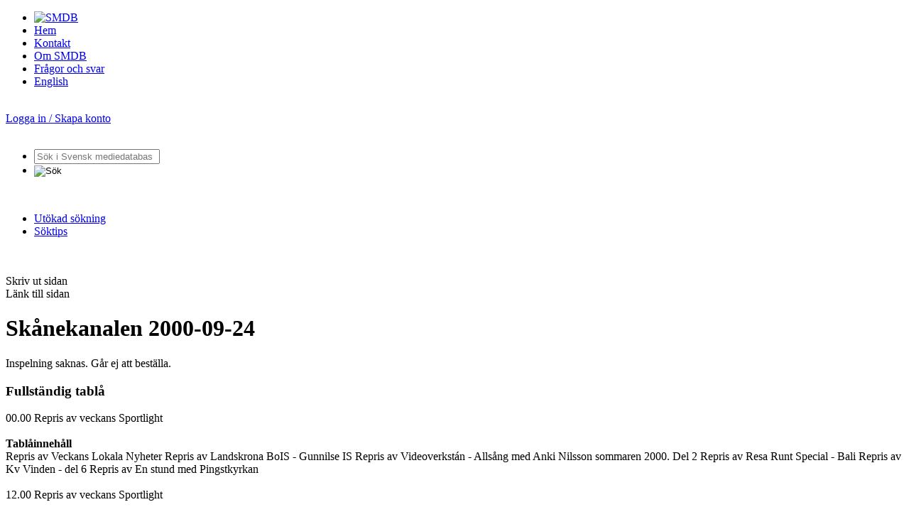

--- FILE ---
content_type: text/html;charset=utf-8
request_url: https://smdb.kb.se/catalog/id/001981837
body_size: 16543
content:
<!DOCTYPE html>
<html xmlns="http://www.w3.org/1999/xhtml" xml:lang="sv" lang="sv">
<head>
    <meta http-equiv="Content-Type" content="text/html; charset=utf-8" />
    <meta http-equiv="X-UA-Compatible" content="IE=edge"/>
    <meta name="description" content="Svensk mediedatabas (SMDB) - Skånekanalen 2000-09-24" />
    <meta name="keywords" content="Svensk mediedatabas SMDB Kungliga biblioteket audiovisuella medier ljud bild tv film video radio tabl&aring;" />
    <meta name="_csrf" content="YO5nIpVRHF8FGe7xG3dET6aluja9m8r4mzGgPbNCgnojC4fQUooEEfE0JDoofYjAL1pwesKTlw-KqPjVqAWTDYZyukNFaLO1"/>
<meta name="_csrf_header" content="X-CSRF-TOKEN"/><title>Skånekanalen 2000-09-24 | Svensk mediedatabas (SMDB)</title>
    <link rel="icon" type="image/png" href="/img/favicon.png" />
    <link rel="SHORTCUT ICON" href="/img/favicon.ico" />
    <link rel="stylesheet" type="text/css" href="/css/fa-all-5.15.2.min.css_20260118040012.css"  /><link rel="stylesheet" type="text/css" href="/css/chartist-0.11.0.min.css_20260118040012.css"  /><link rel="stylesheet" type="text/css" href="/css/chartist-plugin-legend.css_20260118040012.css"  /><link rel="stylesheet" type="text/css" href="/css/style.css_20260118040012.css" media="screen" /><link rel="stylesheet" type="text/css" href="/css/site.css_20260118040012.css" media="screen" /><link rel="stylesheet" type="text/css" href="/css/smdb_function.css_20260118040012.css" media="screen" /><link rel="stylesheet" type="text/css" href="/css/printout.css_20260118040012.css" media="print" /><!--[if lte IE 8]>
    <link rel="stylesheet" type="text/css" href="/css/ie8style.css_20260118040012.css" media="screen" /><![endif]-->
    <!--[if lte IE 7]>
    <link rel="stylesheet" type="text/css" href="/css/ie7style.css_20260118040012.css" media="screen" /><![endif]-->
    <!--[if IE 6]>
    <link rel="stylesheet" type="text/css" href="/css/ie6style.css_20260118040012.css" media="screen" /><![endif]-->
    <link rel="stylesheet" type="text/css" href="/css/record.css_20260118040012.css" media="screen" /><link rel="alternate" type="application/rdf+xml" title="RDF Representation" href="/catalog/id/001981837.rdf" />
    <script type="text/javascript" src="/js/chartist-0.11.0.min.js_20260118040012.js"></script>

<script type="text/javascript" src="/js/chartist-plugin-legend-0.6.2.min.js_20260118040012.js"></script>

<script type="text/javascript" src="/js/jquery-1.3.2.min.js_20260118040012.js"></script>

<script type="text/javascript" src="/js/jquery.scrollTo-min.js_20260118040012.js"></script>

<script type="text/javascript" src="/js/jquery.shortkeys.js_20260118040012.js"></script>

<script type="text/javascript" src="/js/jquery.viewable.js_20260118040012.js"></script>

<script type="text/javascript" src="/js/jquery.dropdownPlain.js_20260118040012.js"></script>

<script type="text/javascript" src="/js/smdbUtils.js_20260118040012.js"></script>

<script type="text/javascript" src="/js/cookie-consent.js_20260118040012.js"></script>

<!-- Piwik -->
<script type="text/plain" data-category="analytics">

    var _piwikId = getPiwikId();
    var _url = getUrl();

    var _paq = _paq || [];
    _paq.push(["setDomains", [_url]]);
    _paq.push(['trackPageView']);
    _paq.push(['enableLinkTracking']);
    (function () {
        var u = "//analytics.kb.se/";
        _paq.push(['setTrackerUrl', u + 'piwik.php']);
        _paq.push(['setSiteId', _piwikId]);
        var d = document, g = d.createElement('script'), s = d.getElementsByTagName('script')[0];
        g.type = 'text/javascript';
        g.async = true;
        g.defer = true;
        g.src = u + 'piwik.js';
        s.parentNode.insertBefore(g, s);
    })();
</script>
<!-- End Piwik Code -->
<script type="text/javascript" src="/js/verticalrecord.js_20260118040012.js"></script>

<script type="text/javascript" src="/js/advancedsearch.js_20260118040012.js"></script>

<script type="text/javascript" src="/js/validateForm.js_20260118040012.js"></script>

<script type="text/javascript" src="/js/smdb.js_20260118040012.js"></script>

<!-- Cookie Consent -->
<script type="text/javascript">
    document.addEventListener("DOMContentLoaded", (event) => {
        // aktivera CookieConsent
        KbCookieConsent.run({
            categories: {
                necessary: {
                    readOnly: true,
                    enabled: true
                },
                analytics: {
                    autoClear: {
                        cookies: [
                            {
                                // alla kakor som har "_pk." i namnet = Matomo-kakor
                                name: /^_pk.*/
                            }
                        ]
                    }
                }
            },
            language: {
                translations: {
                    sv: {
                        preferencesModal: {
                            sections: [
                                // Toppsektion med allmän information
                                {
                                    title: "Om användning av kakor",
                                    description: "Den här tjänsten använder kakor (cookies). En kaka är en liten textfil som lagras i besökarens dator. KB:s tjänster är designade för att minska risken för spridning av dina uppgifter. Informationen som lagras via kakor kan aldrig användas av tredje part i marknadsföringssyfte."
                                },
                                // Sektionen för nödvändiga kakor
                                {
                                    title: "Nödvändiga kakor",
                                    description: "Dessa kakor krävs för att tjänsten ska vara säker och fungera som den ska. Därför går de inte att inaktivera.",
                                    linkedCategory: "necessary",
                                    cookieTable: {
                                        caption: '',
                                        headers: {
                                            name: 'Namn',
                                            description: 'Beskrivning',
                                            duration: 'Varaktighet'
                                        },
                                        body: [
                                            {
                                                name: 'cc_cookie',
                                                description: 'Används för att spara dina kakinställningar',
                                                duration: '6 månader'
                                            },
                                            {
                                                name: 'remember-me',
                                                description: 'Används för att komma ihåg din inloggning om du använder "kom ihåg mig"-funktionen',
                                                duration: '14 dagar'
                                            },
                                            {
                                                name: 'JSESSIONID',
                                                description: 'Används för att hantera din session på sidan',
                                                duration: 'Under besöket på sidan'
                                            }
                                        ]
                                    }
                                },
                                // Sektionen för analytiska kakor
                                {
                                    title: "Analytiska kakor",
                                    description:
                                        "Kakor som ger oss information om hur webbplatsen används som gör att vi kan underhålla, driva och förbättra användarupplevelsen.",
                                    linkedCategory: "analytics"
                                },
                                // Sektionen i botten för ytterligare allmän information
                                {
                                    title: "Mer information",
                                    description: "Du kan alltid ändra dina val genom att klicka på “Hantera cookies” längst ner på sidan i sidfoten."
                                }
                            ]
                        }
                    }
                }
            }
        });
    });
</script>
<!-- End Cookie Consent Code -->
</head>
<body>

<div id="wrapper">
    <div id="contents">
        <div id="header" class="clearfix">
    <div id="menu">
        <ul>
            <li class="noborder nopaddingleft"><a href="/" title="Hem - Svensk mediedatabas"><img src="/img/smdb-logo.png" alt="SMDB" width="223" height="14" /></a></li>
            <li><a href="/" title="Hem - Svensk mediedatabas">Hem</a></li>
            <li><a href="/smdb/kontakt" title="Kontakta Svensk mediedatabas">Kontakt</a></li>
            <li><a href="/smdb/om-smdb" title="Om Svensk mediedatabas">Om SMDB</a></li>
            <li><a href="/smdb/om-smdb/fragor-och-svar" title="Frågor och svar">Frågor och svar</a></li>
            <li class="noborder nopaddingright"><a href="/smdb/english" title="Information in English">English</a></li>

        </ul>
        <br style="clear: left;" />
    </div>
    <div id="membersarea">
        <a href="/smdb/login" id="login">Logga in / Skapa konto</a>
        	</div>

    <br style="clear: both;" />
</div>
<div id="searchfield" class="clearfix">
    <form id="frmSimpleSearch" method="get" action="/catalog/search">
        <ul id="searchmenu">
            <li>
                <div class="searchboxwrap clearfix">
                    <div id="search-label" style="display:none">Sökfält</div>
                    <input type="text" name="q" id="txtSearchQuery" class="searchbox" value='' placeholder="Sök i Svensk mediedatabas">
                </div>
            </li>

            <li class="noborder nopaddingleft"><input id="searchButton" type="image" src="/img/btnSearch.png" alt="Sök" title="Sök" /></li>

            </ul>
        <br>
        <ul id="searchmenu_extra">
            <li class="searchmenuitem" >
                <a href="/catalog/info/advsearch" title="Utökad sökning">Utökad sökning</a>
            </li>
            <li class="searchmenuitem noborder">
                <a href="/smdb/soktips" title="Söktips">Söktips</a>
            </li>
        </ul>

    </form>

    <br style="clear: left;" />
</div>
<div id="main"><br style="clear: both;" />
            <div id="mainArticleContent"  class="notLoggedIn" >
            <form method="post" action="#">
    <input type="hidden" name="recordId" value="001981837">
</form>

<div class="printField">
    <div class="tooltip-top">
        <a class="printLink pushright" href="#" alt="Skriv ut sidan"><i class="fas fa-print fa-onehalf"></i></a>
        <span class="tooltiptext-top">Skriv ut sidan</span>
    </div>
    <div class="tooltip-top">
                <a class="shareLink pushright" target="_blank" href="/catalog/id/001981837"><i class="fas fa-link fa-onehalf"></i></a>
                <span class="tooltiptext-top">Länk till sidan</span>
            </div>
        </div>

<h1 class="recordHeader">
    <i class="bigIcon fas fa-tv fa-2x"></i>
Skånekanalen 2000-09-24</h1>
<h3>
    <div id="playOrderPostBox">
            </div>
    </h3>

<div class="recordInfo clearboth">
        <div>Inspelning saknas. Går ej att beställa.</div>
    </div>
<h3 class="segmentheader down" id="shDp">
	Fullst&auml;ndig tabl&aring;</h3>
<div class="dropContents rsDp"><div class="partTitle">
					<div class="jsFold leftFloat">
						<a name="p1"	class="title">
						<span class="titleMain"> 
						  00.00   Repris av veckans Sportlight</span><span class="titleAddon"></span>
						</a>
						</div>
					<br style="clear: left; height: 0; font-size: 1px; line-height: 0" />
				</div>
				<div class="innerDropContents matchfalse"><div class="recordElement">
						<div class="titleDiv"><strong>Tablåinnehåll</strong></div>
						<div class="valueDiv">Repris av Veckans Lokala Nyheter Repris av Landskrona BoIS - Gunnilse IS Repris av Videoverkstán - Allsång med Anki Nilsson sommaren 2000. Del 2 Repris av Resa Runt Special - Bali Repris av Kv Vinden - del 6 Repris av En stund med Pingstkyrkan</div><br style="clear: left; height: 0; font-size: 1px; line-height: 0" />
					</div>

				</div>
		<div class="partTitle">
					<div class="jsFold leftFloat">
						<a name="p2"	class="title">
						<span class="titleMain"> 
						  12.00   Repris av veckans Sportlight</span><span class="titleAddon"></span>
						</a>
						</div>
					<br style="clear: left; height: 0; font-size: 1px; line-height: 0" />
				</div>
				<div class="innerDropContents matchfalse"><div class="recordElement">
						<div class="titleDiv"><strong>Tablåinnehåll</strong></div>
						<div class="valueDiv">Repris av Veckans Lokala Nyheter Repris av Landskrona BoIS - Gunnilse IS Repris av Videoverkstán - Allsång med Anki Nilsson sommaren 2000. Del 2 Repris av Resa Runt Special - Bali Repris av Kv Vinden - del 6 Repris av En stund med Pingstkyrkan</div><br style="clear: left; height: 0; font-size: 1px; line-height: 0" />
					</div>

				</div>
		<div class="partTitle">
					<div class="jsFold leftFloat">
						<a name="p3"	class="title">
						<span class="titleMain"> 
						  18.00   Repris av veckans Sportlight</span><span class="titleAddon"></span>
						</a>
						</div>
					<br style="clear: left; height: 0; font-size: 1px; line-height: 0" />
				</div>
				<div class="innerDropContents matchfalse"><div class="recordElement">
						<div class="titleDiv"><strong>Tablåinnehåll</strong></div>
						<div class="valueDiv">Repris av Veckans Lokala Nyheter Repris av Landskrona BoIS - Gunnilse IS Repris av Videoverkstán - Allsång med Anki Nilsson sommaren 2000. Del 2 Repris av Resa Runt Special - Bali Repris av Kv Vinden - del 6 Repris av En stund med Pingstkyrkan</div><br style="clear: left; height: 0; font-size: 1px; line-height: 0" />
					</div>

				</div>
		<span> </span>
	</div>
<h3 class="segmentheader down" id="shUtgivning">Utgivning</h3>
        <div class="dropContents rsUtgivning">
            <div class="titleValueWrapper">
                    <div class="titleDiv"><strong>År/datum</strong>
                    </div>
                    <div class="valueDiv">2000-09-24    </div>
                    </div>
                <br style="clear: left; height: 0; font-size: 1px; line-height: 0" />
            <div class="titleValueWrapper">
                    <div class="titleDiv"><strong>Kanal</strong>
                    </div>
                    <div class="valueDiv"><a href="/catalog/search?q=channel%3A%22Sk%C3%A5nekanalen%22">Skånekanalen</a></div>
                    </div>
                <br style="clear: left; height: 0; font-size: 1px; line-height: 0" />
            <div class="titleValueWrapper">
                    <div class="titleDiv"><strong>Utgivning</strong>
                    </div>
                    <div class="valueDiv">Malmö : Skånekanalen</div>
                    </div>
                <br style="clear: left; height: 0; font-size: 1px; line-height: 0" />
            <div class="titleValueWrapper">
                    <div class="titleDiv"><strong>Utgivningsland</strong>
                    </div>
                    <div class="valueDiv">Sverige</div>
                    </div>
                <br style="clear: left; height: 0; font-size: 1px; line-height: 0" />
            </div>
    <h3 class="segmentheader down" id="shArchive">Arkiv</h3>
        <div class="dropContents rsArchivefoldedSegment">
            <div class="titleValueWrapper">
                    <div class="titleDiv"><strong>Anm. bärare</strong>
                    </div>
                    <div class="valueDiv">Ej referensbandat </div>
                    </div>
                <br style="clear: left; height: 0; font-size: 1px; line-height: 0" />
            </div>
    <br style="clear: both;" />




</div>
        </div>
    <br style="clear: both;" />
    <img id="loaderimage" src="/img/ajax-loader-very-big.gif" alt="" /></div>
<div>
<div id="partofkb"><a href="http://www.kb.se/"><img src="/img/kb-logo.png" alt="Kungl. biblioteket" width="86" height="100" /></a></div>
<br style="clear: both;" />
<div class="push"></div>
</div></div>
</body>
</html>